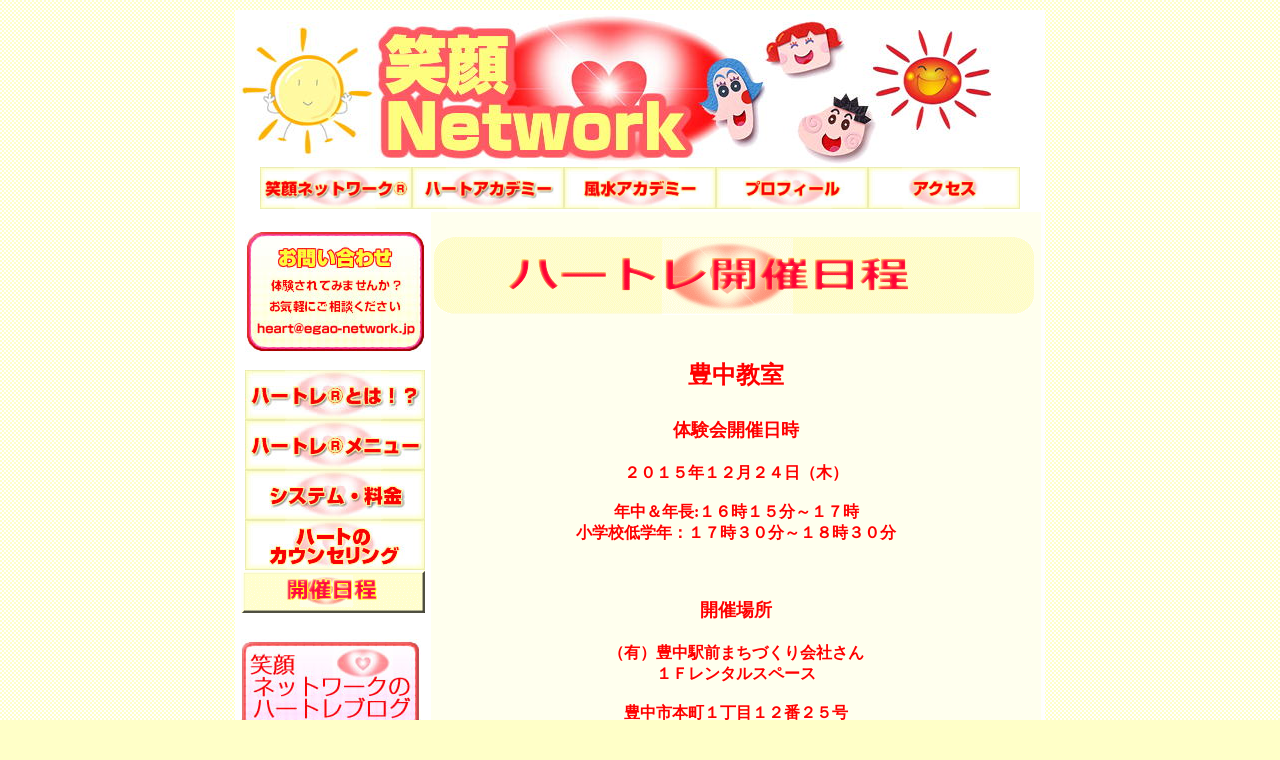

--- FILE ---
content_type: text/html
request_url: http://egao-network.jp/heartac/heartac%20nittei.html
body_size: 7637
content:
<!DOCTYPE HTML PUBLIC "-//W3C//DTD HTML 4.01 Transitional//EN">
<HTML><HEAD>
<TITLE>ハートレ｜ハートのトレーニング</TITLE>
<meta http-equiv="Content-Type" content="text/html; charset=UTF-8">
<META content=index,follow name=robots>
<meta name="Keywords" content="ハートレ,ハートのトレーニング" />
<meta name="Description" content="ハートレ、ハートのトレーニング" />
<meta content="JustSystems Homepage Builder Version 20.0.1.0 for Windows" name="GENERATOR">
<meta http-equiv="Content-Style-Type" content="text/css">

</HEAD>
<BODY text="#000000" vlink="#ff6666" alink="#ffffcc" link="#ff0000" bgcolor="#ffffc8" background="img/check_2px.gif">
<NOSCRIPT></NOSCRIPT>
<CENTER>
<TABLE>
  <TBODY>
    <TR>
      <TD bgcolor="#ffffff" width="760">
      <TABLE cellspacing="0" cellpadding="0" bgcolor="#cccccc" border="0" width="100%">
        <TBODY>
          <TR>
            <TD align=middle bgColor=#ffffff colSpan=2>
            <TABLE width="100%">
              <TBODY>
                <TR>
                  <TD width="15%"><A href="../index.html"><IMG src="img/egao.jpg" width="760" height="150" border="0"></A></TD>
                </TR>
              </TBODY>
            </TABLE>
            </TD>
          </TR>
          <TR>
            <TD align="center" bgcolor="#ffffff" colspan="2"><FONT color=#ffffff 
                  size=-1><A href="../index.html"><IMG src="img/egao-t.jpg" width="152" height="42" border="0"></A><IMG src="img/heart-t.jpg" width="152" height="42" border="0"></FONT><A href="../fusui.html"><IMG src="img/fusui-t.jpg" width="152" height="42" border="0"></A><A href="../profile.html"><IMG src="img/profile-t.jpg" width="152" height="42" border="0"></A><A href="../access.html"><IMG src="img/access-t.jpg" width="152" height="42" border="0"></A></TD>
          </TR>
          <TR>
            <TD vAlign=center align=left bgColor=#ffffff colSpan=2>
            <TABLE width="100%">
              <TBODY>
                <TR>
                  <TD vAlign=top width=186>
                  <TABLE cellspacing="1" cellpadding="1" bgcolor="#ffffff" border="0" width="100%">
                    <TBODY>
                      <TR>
                        <td valign="top" align="right" bgcolor="#ffffff" width="100%" height="424"><BR>
                        <A href="mailto:heart@egao-network.jp"><IMG src="img/access-big.jpg" width="180" height="120" border="0"></A><BR>
                        <BR>
                        <IMG SRC="img/heart-m1.jpg" WIDTH="180" HEIGHT="50" BORDER="0" ALT="ハートレ"><BR>
                        <A href="menu.html"><IMG SRC="img/heart-m3.jpg" WIDTH="180" HEIGHT="50" BORDER="0" ALT="ハートレメニュー"></A><BR>
                        <A href="system.html"><IMG src="img/heart-m2.jpg" width="180" height="50" border="0"></A><BR>
                        <a href="healing.html"><img src="img/healing-t.jpg" width="180" height="50" border="0"></a><br>
                        <img src="img/button11111.gif" width="184" height="43" border="0" alt="開催日程 "></td>
                      </TR>
                      <TR>
                        <td bgcolor="#ffffff" height="43"><A href="http://egao-network.jugem.jp/ " target="_blank"><IMG src="img/blog-heart.jpg" width="180" height="92" border="0"></A></td>
                      </TR>
                      <TR>
                        <TD bgcolor="#ffffff"></TD>
                      </TR>
                    </TBODY>
                  </TABLE>
                  </TD>
                  <TD valign="top" align="middle">
                  <TABLE bgcolor="#ffffee">
                    <TBODY>
                      <TR>
                        <TD align="center"></TD>
                      </TR>
                      <TR>
                        <TD align="center"><BR>
                        <img src="img/logo111112111111.gif" width="600" height="78" border="0" alt="ハートレ日程">&nbsp;</TD>
                      </TR>
                      <TR>
                        <TD align="center"><BR>
                        <BR>
                        <b><font color="#ff0000" size="+2">
                        豊中教室<br>
                        <br>
                        </font><font color="#ff0000" size="+1">体験会開催日時<br>
                        <br>
                        </font><font color="#ff0000" size="+0">２０１５年１２月２４日（木）<br>
                        <br>
                        年中＆年長:１６時１５分～１７時<br>
                        小学校低学年：１７時３０分～１８時３０分<br>
                        <br>
                        <br>
                        <br>
                        </font><font color="#ff0000" size="+1">開催場所<br>
                        <br>
                        </font><font color="#ff0000" size="+0">（有）豊中駅前まちづくり会社さん<br>
                        １Ｆレンタルスペース<br>
                        <br>
                        豊中市本町１丁目１２番２５号<br>
                        </font></b><font color="#ff0000"><span lang="EN-US" style="font-size:
12.0pt;font-family:HG丸ｺﾞｼｯｸM-PRO;color:#00B050">http://www.tmconet.com/tmco-corporation.html
</span></font><font color="#0000ff"><span lang="EN-US" style="font-size:
12.0pt;font-family:HG丸ｺﾞｼｯｸM-PRO;color:#00B050"><o:p></o:p></span></font><font color="#0000ff" size="+1"><br>
                        </font><b><font color="#ff0000" size="+2"><br>
                        <font size="+1">参加費</font><br>
                        <font size="+0">
                        <br>
                        １，０００円／人<br>
                        <br>
                        </font><br>
                        <br>
                        <br>
                        <br>
                        <br>
                        <br>
                        <a href="index.html"><img src="img/button111111111111.gif" width="162" height="38" border="0"></a><br>
                        <br>
                        <br>
                        </font></b><BR>
                        <BR>
                        <A href="mailto:heart@egao-network.jp?Subject=%82%a8%96%e2%82%a2%8d%87%82%ed%82%b9&amp;body=%82%a8%8f%5a%82%dc%82%a2%82%cc%93%73%93%b9%95%7b%8c%a7%81%45%82%a8%96%e2%82%a2%8d%87%82%ed%82%b9%93%e0%97%65%93%99%82%a8%8a%e8%82%a2%82%a2%82%bd%82%b5%82%dc%82%b7%81%42"><IMG src="img/logo211.gif" width="278" height="33" border="0" alt="heart@egao-network.jp"></A><br>
                        <br>
                        <br>
                        <a href="../notore.html"><img src="../img/nutore-top.jpg" width="111" height="108" border="0"></a>　　<a href="index.html"><img src="../img/heart.jpg" width="157" height="86" border="0"></a>　　<a href="../fusui.html"><img src="../img/heartfuusui-top.jpg" width="79" height="110" border="0"></a></TD>
                      </TR>
                    </TBODY>
                  </TABLE>
                  </TD>
                </TR>
                <TR>
                  <TD valign="top" colspan="2" bgcolor="#ffff80" align="center">&nbsp;<FONT size="-2" color="#ff6666">©2011 EGAO-NETWORK All Rights Reserved.</FONT></TD>
                </TR>
              </TBODY>
            </TABLE>
            </TD>
          </TR>
          <TR>
            <TD colspan="2" bgcolor="#ffffff" align="center"></TD>
          </TR>
        </TBODY>
      </TABLE>
      </TD>
    </TR>
  </TBODY>
</TABLE>
</CENTER>
</BODY>
</HTML>
